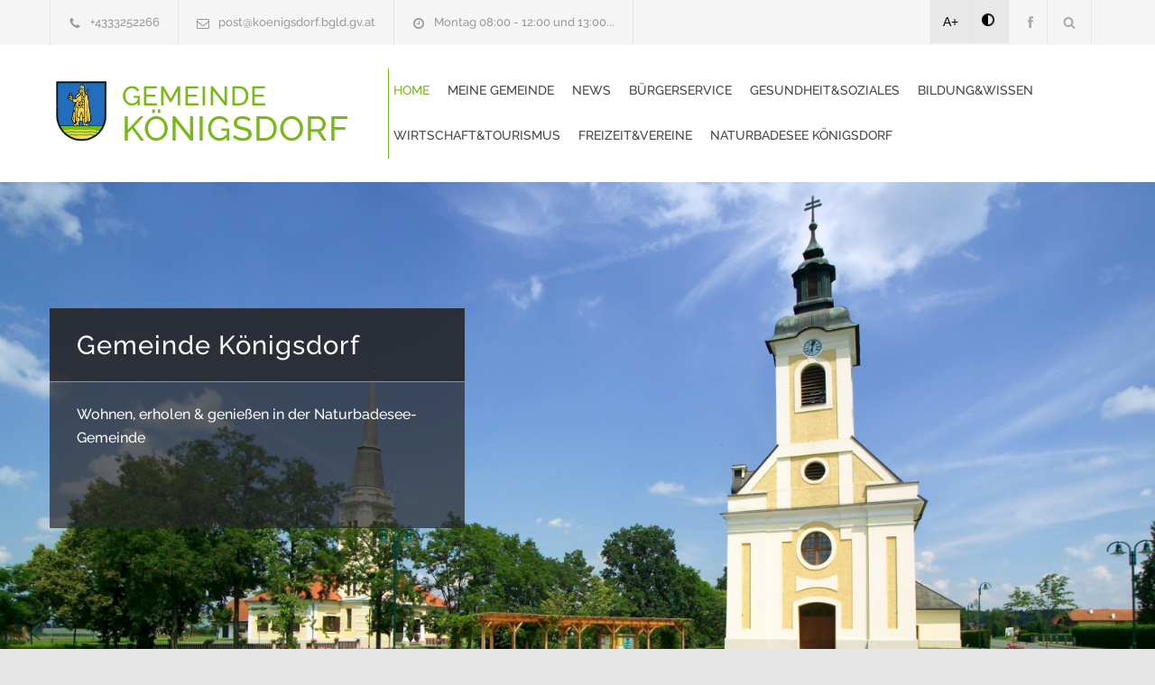

--- FILE ---
content_type: text/html; charset=UTF-8
request_url: https://www.koenigsdorf.at/
body_size: 18105
content:
<!DOCTYPE html>
<html lang="de-DE">
<head>
<!--meta-->
<meta charset="UTF-8" />
<meta name="generator" content="WEBNOLOGIE.AT" />
<meta name="viewport" content="width=device-width, initial-scale=1, maximum-scale=2" />
<!-- <meta name="description" content="Homepage der Gemeinde. Powered by Gemeinde24.at" /> -->
<meta name="googlebot-news" content="nosnippet">
<meta name="format-detection" content="telephone=no" />
<!--style-->
<link rel="shortcut icon" href="https://cockpit.gemeinde24.at/storage/2025/02/04/e7d092b0acf319420d0bebfc30de863498ae9c3c.png" />
<title>Gemeinde Königsdorf</title>

<style id='rs-plugin-settings-inline-css' type='text/css'>
	#rs-demo-id {

	}

    #pdf-viewer{
        text-align: center;
    }

    #pdf-viewer canvas{
        max-width: 200px;
        width: 100%;
        border: 2px solid #f0f0f0;
    }

    #containerZeitung.open{
        z-index: 1001;
        position: fixed;
        left: 0px;
        right: 0;
        top: 0;
        bottom: 0;
        background-color: rgba(255, 255, 255, .8);
        padding-top: 20px;
    }

    #containerZeitung.open canvas{
        height: calc(100vh - 120px);
        width: auto;
        max-width: unset;
    }

</style>
<link rel='stylesheet' id='re-streamline-small-css' href='fonts/streamline-small/styles.css?ver=9.0.1' type='text/css' media='all' />
<link rel='stylesheet' id='re-streamline-large-css' href='fonts/streamline-large/styles.css?ver=9.0.1' type='text/css' media='all' />
<link rel='stylesheet' id='re-social-css' href='fonts/social/styles.css?ver=9.0.1' type='text/css' media='all' />
<link rel='stylesheet' id='re-template-css' href='fonts/template/styles.css?ver=9.0.1' type='text/css' media='all' />

<link rel="stylesheet" id="combined_1-css" href="combined_1__1.3.8.css" type="text/css" media="all" /><link rel='stylesheet' href='color.css.php' type='text/css' media='all' />
<script type="text/javascript" src="combined_1__1.3.8.js"></script>





	<link href="/style/dancing.css?family=Dancing+Script:wght@600;700&display=swap" rel="stylesheet">

	<link rel='stylesheet' id='gfont-raleway-css2' href='/style/gfont.css?ver=4.7.4' type='text/css' media='all' />







<style type="text/css">




</script>


<!--[if lte IE 9]><link rel="stylesheet" type="text/css" href="plugins/js_composer/assets/css/vc_lte_ie9.min.css" media="screen"><![endif]-->
<noscript>
<style type="text/css">

.wpb_animate_when_almost_visible {
	opacity: 1;
}


	.menu-container.vertical-align-cell{
		padding-left:5px;
		border-left: solid 1px #79b816;
	}
	.logo.vertical-align-cell{
		padding-right:5px;
	}

	</style>
</noscript>
<style type="text/css">


	.menu-container.vertical-align-cell{
		padding-left:5px;
		border-left: solid 1px #79b816;
	}
	.logo.vertical-align-cell{
		padding-right:5px;
	}

	
#webndsgText h2{
	margin-top:40px;
}
#webndsgText h3{
	margin-top:32px;
}
#webndsgText h4{
	margin-top:20px;
}
</style>








</head>

<body class=" home page-template page-template-template-default-without-breadcrumbs page-template-template-default-without-breadcrumbs-php page page-id-4 wpb-js-composer js-comp-ver-5.1 vc_responsive">

	<div class="site-container ">
		<header class="headerNew">
		<div class="header-top-bar-container clearfix">
			<div class="header-top-bar">
				<div id='renovate_contact_details_list-2' class='widget re_contact_details_list_widget'>
					<ul class="contact-details clearfix">
						<li class="template-phone"><a href="tel:+4333252266">+4333252266 </a></li>
						<li class="template-mail"><a href="mailto:post@koenigsdorf.bgld.gv.at">post@koenigsdorf.bgld.gv.at </a></li>
						<li class="template-clock"><a id="amtszeitentop">Montag 08:00 - 12:00 und 13:00...</a></li>
					</ul>
				</div>
				<?if($mehrsprachig):?>
				<div id="mehrsprachig">
									</div>
				<?endif;?>
				<div id='search-4' class='widget widget_search'>
					<div class="search-container">
						<a class="template-search" href="#" title="Search"></a>
						<form class="search-form" action="index.php">
						<label for="searchfield" > Suchausdruck eingeben: </label>
							<input id="searchfield" name="s" class="search-input hint" type="text" value="Suche..." placeholder="Suche...">
							<!-- <fieldset class="search-submit-container">
								<span class="template-search"></span> <input type="submit" class="search-submit" value="">
							</fieldset> -->
							<fieldset class="search-submit-container" role="search">
								<span class="template-search" alt="Suchsymbol"></span>
								<input type="submit" class="search-submit" value="" aria-label="Suche absenden">
							</fieldset>

						</form>
					</div>
				</div>

				<div id='renovate_social_icons-2' class='widget re_social_icons_widget'>
					<ul class="social-icons">
					<li style="background:#e8e8e8;color:#000;"><a style="margin-left:-4px;color:#000!important;"  href="javascript:void(0);" class="increasefont">A+</a></li>
					<li style="background:#e8e8e8;color:#000;"><a style="margin-left:-2px;color:#000!important;padding:15px;min-height:18px;" href="javascript:void(0);" class="contrast"><img alt="Kontrastmodus" src="images/contrast.png" /></a></li>

													<li><a target='_blank' href="https://www.facebook.com/GemeindeKoenigsdorf" title="Facebook" class="social-facebook"></a></li>
																							</ul>
				</div>
			</div>
			<a href="#" class="header-toggle template-arrow-up"></a>
		</div>
		<!-- Header -->
		<div class="header-container sticky">
			<div class="vertical-align-table">
				<div class="header clearfix">
					<div class="logo vertical-align-cell">

													<a title="Startseite aufrufen" href="index.php" title=""><img alt="Wappen" src="https://cockpit.gemeinde24.at/storage/2025/02/04/e7d092b0acf319420d0bebfc30de863498ae9c3c.png" style="float:left;height:70px;margin-right:10px;"/></a>
						
																														<h1 style="line-height:36px;">
										<a title="Startseite aufrufen" href="index.php" title=""><span style='font-size:30px;'>GEMEINDE <br/></span><span style='font-size:38px;'>KÖNIGSDORF</span> </a>
									</h1>
															
											</div>
					<a href="#" class="mobile-menu-switch vertical-align-cell"> <span class="line"></span> <span class="line"></span> <span class="line"></span>
					</a>
											<div class="menu-container clearfix vertical-align-cell">
							<nav class="menu-main-menu-container">
								<ul id="menu-main-menu" class="sf-menu">
									<li class='current-menu-item   ' ><a href='https://www.koenigsdorf.at/home.html'>Home<span></span></a></li>
<li class='  ' ><a href='https://www.koenigsdorf.at/meine-gemeinde.html'>Meine Gemeinde<span></span></a><ul class='' style=''><li class='  ' ><a href='https://www.koenigsdorf.at/mein-buergermeister.html'>Mein Bürgermeister<span></span></a></li>
<li class='  ' ><a href='https://www.koenigsdorf.at/gemeindekurzprofil.html'>Gemeindekurzprofil<span></span></a></li>
<li class='  ' ><a href='https://www.koenigsdorf.at/wappen.html'>Wappen<span></span></a></li>
<li class='  ' ><a href='https://www.koenigsdorf.at/geschichte.html'>Geschichte<span></span></a></li>
<li class='  ' ><a href='https://www.koenigsdorf.at/zahlen---daten.html'>Zahlen & Daten<span></span></a></li>
<li class='  ' ><a href='https://www.koenigsdorf.at/kontakte.html'>Kontakte<span></span></a></li>
<li class='  ' ><a href='https://www.koenigsdorf.at/amtssignatur.html'>Amtssignatur<span></span></a></li>
</ul></li>
<li class='  ' ><a href='https://www.koenigsdorf.at/news.html'>News<span></span></a><ul class='' style=''><li class='  ' ><a href='https://www.koenigsdorf.at/aktuelles.html'>Aktuelles<span></span></a></li>
<li class='  ' ><a href='https://www.koenigsdorf.at/amtstafel.html'>Amtstafel<span></span></a><ul class='' style=''><li class='  ' ><a href='https://www.koenigsdorf.at/kundmachungen.html'>Kundmachungen<span></span></a></li>
<li class='  ' ><a href='https://www.koenigsdorf.at/verordnungen.html'>Verordnungen<span></span></a></li>
<li class='  ' ><a href='https://www.koenigsdorf.at/fundamt.html'>Fundamt<span></span></a></li>
<li class='  ' ><a href='https://www.koenigsdorf.at/sonstiges.html'>Sonstiges<span></span></a></li>
</ul></li>
<li class='  ' ><a href='https://www.koenigsdorf.at/veranstaltungen.html'>Veranstaltungen<span></span></a></li>
<li class='  ' ><a href='https://www.koenigsdorf.at/muellplan.html'>Müllplan<span></span></a></li>
<li class='  ' ><a href='https://www.koenigsdorf.at/gemeindezeitung.html'>Gemeindezeitung<span></span></a></li>
<li class='  ' ><a href='https://www.koenigsdorf.at/galerie.html'>Bildergalerie<span></span></a></li>
<li class='  ' ><a href='https://www.koenigsdorf.at/unsere-app.html'>Unsere App<span></span></a></li>
</ul></li>
<li class='  ' ><a href='https://www.koenigsdorf.at/buergerservice.html'>Bürgerservice<span></span></a><ul class='' style=''><li class='  ' ><a href='https://www.koenigsdorf.at/online-antraege.html'>Online Anträge<span></span></a></li>
<li class='  ' ><a href='https://www.koenigsdorf.at/wahlen.html'>Wahlen<span></span></a></li>
<li class='  ' ><a href='https://www.koenigsdorf.at/meldeamt.html'>Meldeamt<span></span></a><ul class='' style=''><li class='  ' ><a href='https://www.koenigsdorf.at/fristen.html'>Fristen<span></span></a></li>
<li class='  ' ><a href='https://www.koenigsdorf.at/zustaendige-stelle.html'>Zuständige Stelle<span></span></a></li>
<li class='  ' ><a href='https://www.koenigsdorf.at/verfahrensablauf.html'>Verfahrensablauf<span></span></a></li>
<li class='  ' ><a href='https://www.koenigsdorf.at/erforderliche-unterlagen.html'>Erforderliche Unterlagen<span></span></a></li>
<li class='  ' ><a href='https://www.koenigsdorf.at/kosten.html'>Kosten<span></span></a></li>
<li class='  ' ><a href='https://www.koenigsdorf.at/zusaetzliche-informationen.html'>Zusätzliche Informationen<span></span></a></li>
<li class='  ' ><a href='https://www.koenigsdorf.at/rechtsgrundlagen.html'>Rechtsgrundlagen<span></span></a></li>
<li class='  ' ><a href='https://www.koenigsdorf.at/zum-formular.html'>Zum Formular<span></span></a></li>
</ul></li>
<li class='  ' ><a href='https://www.koenigsdorf.at/standesamt.html'>Standesamt<span></span></a><ul class='' style=''><li class='  ' ><a href='https://www.koenigsdorf.at/eheschliessung---verpartnerung.html'>Eheschließung & Verpartnerung<span></span></a></li>
<li class='  ' ><a href='https://www.koenigsdorf.at/geburt.html'>Geburt<span></span></a></li>
<li class='  ' ><a href='https://www.koenigsdorf.at/todesfall.html'>Todesfall<span></span></a></li>
</ul></li>
<li class='  ' ><a href='https://www.koenigsdorf.at/bauamt.html'>Bauamt<span></span></a><ul class='' style=''><li class='  ' ><a href='https://www.koenigsdorf.at/download-formulare-bauamt.html'>Download Formulare Bauamt<span></span></a></li>
</ul></li>
<li class='  ' ><a href='https://www.koenigsdorf.at/immobiliensuche.html'>Immobiliensuche<span></span></a></li>
<li class='  ' ><a href='https://www.koenigsdorf.at/hunde.html'>Hunde<span></span></a></li>
<li class='  ' ><a href='https://www.koenigsdorf.at/friedhofsverwaltung.html'>Friedhofsverwaltung<span></span></a></li>
<li class='  ' ><a href='https://www.koenigsdorf.at/veranstaltungsanmeldungen.html'>Veranstaltungsanmeldungen<span></span></a></li>
<li class='  ' ><a href='https://www.koenigsdorf.at/gemeindefoerderungen.html'>Gemeindeförderungen<span></span></a><ul class='' style=''><li class='  ' ><a href='https://www.koenigsdorf.at/babybonus.html'>Babybonus<span></span></a></li>
<li class='  ' ><a href='https://www.koenigsdorf.at/schulstartgeld.html'>Schulstartgeld<span></span></a></li>
<li class='  ' ><a href='https://www.koenigsdorf.at/semestertickets-fuer-student-innen.html'>Semestertickets für Student:innen<span></span></a></li>
<li class='  ' ><a href='https://www.koenigsdorf.at/wohnbaufoerderung.html'>Wohnbauförderung<span></span></a></li>
<li class='  ' ><a href='https://www.koenigsdorf.at/solar--und-photovoltaik-anlagen.html'>Solar- und Photovoltaik-Anlagen<span></span></a></li>
</ul></li>
<li class='  ' ><a href='https://www.koenigsdorf.at/landesfoerderungen.html'>Landesförderungen<span></span></a></li>
<li class='  ' ><a href='https://www.koenigsdorf.at/bundesfoerderungen.html'>Bundesförderungen<span></span></a></li>
</ul></li>
<li class='  ' ><a href='https://www.koenigsdorf.at/gesundheit-soziales.html'>Gesundheit&Soziales<span></span></a><ul class='' style=''><li class='  ' ><a href='https://www.koenigsdorf.at/aerzte.html'>Ärzte<span></span></a></li>
<li class='  ' ><a href='https://www.koenigsdorf.at/community-nursing--gemeindepflege-.html'>Community Nursing "Gemeindepflege"<span></span></a></li>
<li class='  ' ><a href='https://www.koenigsdorf.at/notdienst.html'>Notdienst<span></span></a></li>
<li class='  ' ><a href='https://www.koenigsdorf.at/apotheke.html'>Apotheke<span></span></a></li>
<li class='  ' ><a href='https://www.koenigsdorf.at/tierarzt.html'>Tierarzt<span></span></a></li>
</ul></li>
<li class='  ' ><a href='https://www.koenigsdorf.at/bildung-wissen.html'>Bildung&Wissen<span></span></a><ul class='' style=''><li class='  ' ><a href='https://www.koenigsdorf.at/volksschule.html'>Volksschule<span></span></a></li>
<li class='  ' ><a href='https://www.koenigsdorf.at/kindergarten---kinderkrippe.html'>Kindergarten & Kinderkrippe<span></span></a></li>
<li class='  ' ><a href='https://www.koenigsdorf.at/kinderbetreuung.html'>Kinderbetreuung<span></span></a></li>
<li class='  ' ><a href='https://www.koenigsdorf.at/bibliothek.html'>Bibliothek<span></span></a></li>
</ul></li>
<li class='  ' ><a href='https://www.koenigsdorf.at/wirtschaft-tourismus.html'>Wirtschaft&Tourismus<span></span></a><ul class='' style=''><li class='  ' ><a href='https://www.koenigsdorf.at/wirtschaft.html'>Wirtschaft<span></span></a><ul class='' style=''></ul></li>
<li class='  ' ><a href='https://www.koenigsdorf.at/tourismus.html'>Tourismus<span></span></a></li>
</ul></li>
<li class='  ' ><a href='https://www.koenigsdorf.at/freizeit-vereine.html'>Freizeit&Vereine<span></span></a><ul class='' style=''><li class='  ' ><a href='https://www.koenigsdorf.at/vereine.html'>Vereine<span></span></a></li>
<li class='  ' ><a href='https://www.koenigsdorf.at/feuerwehren.html'>Feuerwehren<span></span></a></li>
<li class='  ' ><a href='https://www.koenigsdorf.at/pfarrgemeinde.html'>Pfarrgemeinde<span></span></a></li>
<li class='  ' ><a href='https://www.koenigsdorf.at/kooperation-thermenresort-loipersdorf.html'>Kooperation Thermenresort Loipersdorf<span></span></a></li>
<li class='  ' ><a href='https://www.koenigsdorf.at/ausflugsziele.html'>Ausflugsziele<span></span></a></li>
</ul></li>
<li class='  ' ><a href='https://www.koenigsdorf.at/naturbadesee-koenigsdorf.html'>Naturbadesee Königsdorf<span></span></a><ul class='' style=''><li class='  ' ><a href='https://www.koenigsdorf.at/seeinformation.html'>Seeinformation<span></span></a><ul class='' style=''><li class='  ' ><a href='https://www.koenigsdorf.at/badeordnung.html'>Badeordnung<span></span></a></li>
<li class='  ' ><a href='https://www.koenigsdorf.at/badegewaesser-kurzprofil.html'>Badegewässer Kurzprofil<span></span></a></li>
</ul></li>
<li class='  ' ><a href='https://www.koenigsdorf.at/3d-rundgang-naturbadesee.html'>3D Rundgang Naturbadesee<span></span></a></li>
<li class='  ' ><a href='https://www.koenigsdorf.at/3d-rundgang-wohnen-am-wasser.html'>3D Rundgang Wohnen am Wasser<span></span></a></li>
<li class='  ' ><a href='https://www.koenigsdorf.at/oeffnungszeiten.html'>Öffnungszeiten<span></span></a></li>
<li class='  ' ><a href='https://www.koenigsdorf.at/eintrittspreise-2024.html'>Eintrittspreise 2026<span></span></a></li>
<li class='  ' ><a href='https://www.koenigsdorf.at/seebuffet.html'>Seerestaurant Königsdorf by Stadler & Thomas<span></span></a></li>
<li class='  ' ><a href='https://www.koenigsdorf.at/reisemobil-stellplatz.html'>Reisemobil-Stellplatz<span></span></a></li>
<li class='  ' ><a href='https://www.koenigsdorf.at/bildergalerie-naturbadesee.html'>Bildergalerie Naturbadesee<span></span></a></li>
</ul></li>

								</ul>
							</nav>
						</div>
										<div class="mobile-menu-container">
						<div class="mobile-menu-divider"></div>
						<nav class="menu-main-menu-container">
							<ul id="menu-main-menu-1" class="mobile-menu collapsible-mobile-submenus">
								<li class='current-menu-item  mobile  menu-item-has-children' ><a href='https://www.koenigsdorf.at/home.html'>Home<span></span></a></li>
<li class=' mobile  menu-item-has-children' ><a href='https://www.koenigsdorf.at/meine-gemeinde.html'>Meine Gemeinde<span></span></a><a href="#" class="template-arrow-menu"></a><ul class='' style=''><li class='  ' ><a href='https://www.koenigsdorf.at/mein-buergermeister.html'>Mein Bürgermeister<span></span></a></li>
<li class='  ' ><a href='https://www.koenigsdorf.at/gemeindekurzprofil.html'>Gemeindekurzprofil<span></span></a></li>
<li class='  ' ><a href='https://www.koenigsdorf.at/wappen.html'>Wappen<span></span></a></li>
<li class='  ' ><a href='https://www.koenigsdorf.at/geschichte.html'>Geschichte<span></span></a></li>
<li class='  ' ><a href='https://www.koenigsdorf.at/zahlen---daten.html'>Zahlen & Daten<span></span></a></li>
<li class='  ' ><a href='https://www.koenigsdorf.at/kontakte.html'>Kontakte<span></span></a></li>
<li class='  ' ><a href='https://www.koenigsdorf.at/amtssignatur.html'>Amtssignatur<span></span></a></li>
</ul></li>
<li class=' mobile  menu-item-has-children' ><a href='https://www.koenigsdorf.at/news.html'>News<span></span></a><a href="#" class="template-arrow-menu"></a><ul class='' style=''><li class='  ' ><a href='https://www.koenigsdorf.at/aktuelles.html'>Aktuelles<span></span></a></li>
<li class='  ' ><a href='https://www.koenigsdorf.at/amtstafel.html'>Amtstafel<span></span></a><ul class='' style=''><li class='  ' ><a href='https://www.koenigsdorf.at/kundmachungen.html'>Kundmachungen<span></span></a></li>
<li class='  ' ><a href='https://www.koenigsdorf.at/verordnungen.html'>Verordnungen<span></span></a></li>
<li class='  ' ><a href='https://www.koenigsdorf.at/fundamt.html'>Fundamt<span></span></a></li>
<li class='  ' ><a href='https://www.koenigsdorf.at/sonstiges.html'>Sonstiges<span></span></a></li>
</ul></li>
<li class='  ' ><a href='https://www.koenigsdorf.at/veranstaltungen.html'>Veranstaltungen<span></span></a></li>
<li class='  ' ><a href='https://www.koenigsdorf.at/muellplan.html'>Müllplan<span></span></a></li>
<li class='  ' ><a href='https://www.koenigsdorf.at/gemeindezeitung.html'>Gemeindezeitung<span></span></a></li>
<li class='  ' ><a href='https://www.koenigsdorf.at/galerie.html'>Bildergalerie<span></span></a></li>
<li class='  ' ><a href='https://www.koenigsdorf.at/unsere-app.html'>Unsere App<span></span></a></li>
</ul></li>
<li class=' mobile  menu-item-has-children' ><a href='https://www.koenigsdorf.at/buergerservice.html'>Bürgerservice<span></span></a><a href="#" class="template-arrow-menu"></a><ul class='' style=''><li class='  ' ><a href='https://www.koenigsdorf.at/online-antraege.html'>Online Anträge<span></span></a></li>
<li class='  ' ><a href='https://www.koenigsdorf.at/wahlen.html'>Wahlen<span></span></a></li>
<li class='  ' ><a href='https://www.koenigsdorf.at/meldeamt.html'>Meldeamt<span></span></a><ul class='' style=''><li class='  ' ><a href='https://www.koenigsdorf.at/fristen.html'>Fristen<span></span></a></li>
<li class='  ' ><a href='https://www.koenigsdorf.at/zustaendige-stelle.html'>Zuständige Stelle<span></span></a></li>
<li class='  ' ><a href='https://www.koenigsdorf.at/verfahrensablauf.html'>Verfahrensablauf<span></span></a></li>
<li class='  ' ><a href='https://www.koenigsdorf.at/erforderliche-unterlagen.html'>Erforderliche Unterlagen<span></span></a></li>
<li class='  ' ><a href='https://www.koenigsdorf.at/kosten.html'>Kosten<span></span></a></li>
<li class='  ' ><a href='https://www.koenigsdorf.at/zusaetzliche-informationen.html'>Zusätzliche Informationen<span></span></a></li>
<li class='  ' ><a href='https://www.koenigsdorf.at/rechtsgrundlagen.html'>Rechtsgrundlagen<span></span></a></li>
<li class='  ' ><a href='https://www.koenigsdorf.at/zum-formular.html'>Zum Formular<span></span></a></li>
</ul></li>
<li class='  ' ><a href='https://www.koenigsdorf.at/standesamt.html'>Standesamt<span></span></a><ul class='' style=''><li class='  ' ><a href='https://www.koenigsdorf.at/eheschliessung---verpartnerung.html'>Eheschließung & Verpartnerung<span></span></a></li>
<li class='  ' ><a href='https://www.koenigsdorf.at/geburt.html'>Geburt<span></span></a></li>
<li class='  ' ><a href='https://www.koenigsdorf.at/todesfall.html'>Todesfall<span></span></a></li>
</ul></li>
<li class='  ' ><a href='https://www.koenigsdorf.at/bauamt.html'>Bauamt<span></span></a><ul class='' style=''><li class='  ' ><a href='https://www.koenigsdorf.at/download-formulare-bauamt.html'>Download Formulare Bauamt<span></span></a></li>
</ul></li>
<li class='  ' ><a href='https://www.koenigsdorf.at/immobiliensuche.html'>Immobiliensuche<span></span></a></li>
<li class='  ' ><a href='https://www.koenigsdorf.at/hunde.html'>Hunde<span></span></a></li>
<li class='  ' ><a href='https://www.koenigsdorf.at/friedhofsverwaltung.html'>Friedhofsverwaltung<span></span></a></li>
<li class='  ' ><a href='https://www.koenigsdorf.at/veranstaltungsanmeldungen.html'>Veranstaltungsanmeldungen<span></span></a></li>
<li class='  ' ><a href='https://www.koenigsdorf.at/gemeindefoerderungen.html'>Gemeindeförderungen<span></span></a><ul class='' style=''><li class='  ' ><a href='https://www.koenigsdorf.at/babybonus.html'>Babybonus<span></span></a></li>
<li class='  ' ><a href='https://www.koenigsdorf.at/schulstartgeld.html'>Schulstartgeld<span></span></a></li>
<li class='  ' ><a href='https://www.koenigsdorf.at/semestertickets-fuer-student-innen.html'>Semestertickets für Student:innen<span></span></a></li>
<li class='  ' ><a href='https://www.koenigsdorf.at/wohnbaufoerderung.html'>Wohnbauförderung<span></span></a></li>
<li class='  ' ><a href='https://www.koenigsdorf.at/solar--und-photovoltaik-anlagen.html'>Solar- und Photovoltaik-Anlagen<span></span></a></li>
</ul></li>
<li class='  ' ><a href='https://www.koenigsdorf.at/landesfoerderungen.html'>Landesförderungen<span></span></a></li>
<li class='  ' ><a href='https://www.koenigsdorf.at/bundesfoerderungen.html'>Bundesförderungen<span></span></a></li>
</ul></li>
<li class=' mobile  menu-item-has-children' ><a href='https://www.koenigsdorf.at/gesundheit-soziales.html'>Gesundheit&Soziales<span></span></a><a href="#" class="template-arrow-menu"></a><ul class='' style=''><li class='  ' ><a href='https://www.koenigsdorf.at/aerzte.html'>Ärzte<span></span></a></li>
<li class='  ' ><a href='https://www.koenigsdorf.at/community-nursing--gemeindepflege-.html'>Community Nursing "Gemeindepflege"<span></span></a></li>
<li class='  ' ><a href='https://www.koenigsdorf.at/notdienst.html'>Notdienst<span></span></a></li>
<li class='  ' ><a href='https://www.koenigsdorf.at/apotheke.html'>Apotheke<span></span></a></li>
<li class='  ' ><a href='https://www.koenigsdorf.at/tierarzt.html'>Tierarzt<span></span></a></li>
</ul></li>
<li class=' mobile  menu-item-has-children' ><a href='https://www.koenigsdorf.at/bildung-wissen.html'>Bildung&Wissen<span></span></a><a href="#" class="template-arrow-menu"></a><ul class='' style=''><li class='  ' ><a href='https://www.koenigsdorf.at/volksschule.html'>Volksschule<span></span></a></li>
<li class='  ' ><a href='https://www.koenigsdorf.at/kindergarten---kinderkrippe.html'>Kindergarten & Kinderkrippe<span></span></a></li>
<li class='  ' ><a href='https://www.koenigsdorf.at/kinderbetreuung.html'>Kinderbetreuung<span></span></a></li>
<li class='  ' ><a href='https://www.koenigsdorf.at/bibliothek.html'>Bibliothek<span></span></a></li>
</ul></li>
<li class=' mobile  menu-item-has-children' ><a href='https://www.koenigsdorf.at/wirtschaft-tourismus.html'>Wirtschaft&Tourismus<span></span></a><a href="#" class="template-arrow-menu"></a><ul class='' style=''><li class='  ' ><a href='https://www.koenigsdorf.at/wirtschaft.html'>Wirtschaft<span></span></a><ul class='' style=''></ul></li>
<li class='  ' ><a href='https://www.koenigsdorf.at/tourismus.html'>Tourismus<span></span></a></li>
</ul></li>
<li class=' mobile  menu-item-has-children' ><a href='https://www.koenigsdorf.at/freizeit-vereine.html'>Freizeit&Vereine<span></span></a><a href="#" class="template-arrow-menu"></a><ul class='' style=''><li class='  ' ><a href='https://www.koenigsdorf.at/vereine.html'>Vereine<span></span></a></li>
<li class='  ' ><a href='https://www.koenigsdorf.at/feuerwehren.html'>Feuerwehren<span></span></a></li>
<li class='  ' ><a href='https://www.koenigsdorf.at/pfarrgemeinde.html'>Pfarrgemeinde<span></span></a></li>
<li class='  ' ><a href='https://www.koenigsdorf.at/kooperation-thermenresort-loipersdorf.html'>Kooperation Thermenresort Loipersdorf<span></span></a></li>
<li class='  ' ><a href='https://www.koenigsdorf.at/ausflugsziele.html'>Ausflugsziele<span></span></a></li>
</ul></li>
<li class=' mobile  menu-item-has-children' ><a href='https://www.koenigsdorf.at/naturbadesee-koenigsdorf.html'>Naturbadesee Königsdorf<span></span></a><a href="#" class="template-arrow-menu"></a><ul class='' style=''><li class='  ' ><a href='https://www.koenigsdorf.at/seeinformation.html'>Seeinformation<span></span></a><ul class='' style=''><li class='  ' ><a href='https://www.koenigsdorf.at/badeordnung.html'>Badeordnung<span></span></a></li>
<li class='  ' ><a href='https://www.koenigsdorf.at/badegewaesser-kurzprofil.html'>Badegewässer Kurzprofil<span></span></a></li>
</ul></li>
<li class='  ' ><a href='https://www.koenigsdorf.at/3d-rundgang-naturbadesee.html'>3D Rundgang Naturbadesee<span></span></a></li>
<li class='  ' ><a href='https://www.koenigsdorf.at/3d-rundgang-wohnen-am-wasser.html'>3D Rundgang Wohnen am Wasser<span></span></a></li>
<li class='  ' ><a href='https://www.koenigsdorf.at/oeffnungszeiten.html'>Öffnungszeiten<span></span></a></li>
<li class='  ' ><a href='https://www.koenigsdorf.at/eintrittspreise-2024.html'>Eintrittspreise 2026<span></span></a></li>
<li class='  ' ><a href='https://www.koenigsdorf.at/seebuffet.html'>Seerestaurant Königsdorf by Stadler & Thomas<span></span></a></li>
<li class='  ' ><a href='https://www.koenigsdorf.at/reisemobil-stellplatz.html'>Reisemobil-Stellplatz<span></span></a></li>
<li class='  ' ><a href='https://www.koenigsdorf.at/bildergalerie-naturbadesee.html'>Bildergalerie Naturbadesee<span></span></a></li>
</ul></li>
							</ul>
						</nav>
					</div>
				</div>
			</div>
















		</div>
		<!-- /Header -->
		</header>
		<noscript style=" color: red;
    text-transform: uppercase;
    text-align: center;
    display: block;
    font-size: 21px;
    line-height: 30px;">
			Javascript ist auf ihrem Gerät deaktiviert. Um die Seite bestmöglich darzustellen, bitte aktivieren sie Javascript in ihren Einstellungen.

		</noscript>

		<main>

							<div class="#homemarkerbot#"></div>
<div class="theme-page">
    <div class="clearfix">

        

            <div class="vc_row wpb_row vc_row-fluid full-width">
                <div class="wpb_column vc_column_container vc_col-sm-12">
                    <div class="wpb_wrapper">
                        <div class="wpb_revslider_element wpb_content_element">
                            <div id="rev_slider_2_1_wrapper" class="rev_slider_wrapper fullwidthbanner-container" data-source="gallery" style="margin: 0px auto; background-color: #F5F5F5; padding: 0px; margin-top: 0px; margin-bottom: 0px;">
                                <!-- START REVOLUTION SLIDER xxx5.3.1.5 auto mode -->
                                <div id="rev_slider_2_1" class="rev_slider fullwidthabanner" style="display: none;" data-version="5.3.1.5">
                                    <ul>
                                        

                                                                                
                                                                                        <!-- SLIDE  -->
                                            <li data-index="rs-1" data-transition="fade" data-slotamount="1" data-hideafterloop="0" data-hideslideonmobile="off" data-easein="default" data-easeout="default" data-masterspeed="500" data-delay="6000" data-rotate="0" data-saveperformance="off" data-title="Slide_1" data-param1="" data-param2="" data-param3="" data-param4="" data-param5="" data-param6="" data-param7="" data-param8="" data-param9="" data-param10="" data-description="">
                                                <!-- MAIN IMAGE --> <img src="https://cockpit.gemeinde24.at/storage/2025/02/04/7960d24981b0d85d449ba994292ad3b89662107d.jpg" alt="Wohnen, erholen & genießen in der Naturbadesee-Gemeinde" title="" width="1920" height="600" data-bgposition="center center" data-bgfit="cover" data-bgrepeat="no-repeat" class="rev-slidebg" data-no-retina> <!-- LAYERS --> <!-- LAYER NR. 1 -->
                                                <div class="tp-caption black  " id="slide-1-layer-1" data-x="" data-y="140" data-width="['auto']" data-height="['auto']" data-type="text" data-responsive_offset="on" data-frames='[{"delay":500,"speed":1200,"frame":"0","from":"x:40;y:0;z:0;rX:0;rY:0;rZ:0;sX:1;sY:1;skX:0;skY:0;opacity:0;","to":"o:1;","ease":"easeInOutExpo"},{"delay":"wait","speed":500,"frame":"999","to":"opacity:0;","ease":"easeInOutExpo"}]' data-textAlign="['left','left','left','left']" data-paddingtop="[0,0,0,0]"
                                                    data-paddingright="[0,0,0,0]" data-paddingbottom="[0,0,0,0]" data-paddingleft="[0,0,0,0]" style="z-index: 5; white-space: normal; font-size: px; line-height: px; font-weight: 100; font-family: Arial;">
                                                                                                            <div class="slider-content-box">
                                                            <h2>
                                                                <a title="Gemeinde Königsdorf" href="">Gemeinde Königsdorf</a>
                                                            </h2>
                                                            <p>Wohnen, erholen & genießen in der Naturbadesee-Gemeinde</p>
                                                                                                                    </div>
                                                                                                    </div>
                                                                                            </li>

                                        
                                                                                        <!-- SLIDE  -->
                                            <li data-index="rs-2" data-transition="fade" data-slotamount="1" data-hideafterloop="0" data-hideslideonmobile="off" data-easein="default" data-easeout="default" data-masterspeed="500" data-delay="6000" data-rotate="0" data-saveperformance="off" data-title="Slide_2" data-param1="" data-param2="" data-param3="" data-param4="" data-param5="" data-param6="" data-param7="" data-param8="" data-param9="" data-param10="" data-description="">
                                                <!-- MAIN IMAGE --> <img src="https://cockpit.gemeinde24.at/storage/2025/02/04/2548b13ef0ccd3a3787c3a14691b914040885faf.jpg" alt="Freizeit- und Badespass am Naturbadesee Königsdorf" title="" width="1920" height="600" data-bgposition="center center" data-bgfit="cover" data-bgrepeat="no-repeat" class="rev-slidebg" data-no-retina> <!-- LAYERS --> <!-- LAYER NR. 2 -->
                                                <div class="tp-caption black  " id="slide-2-layer-1" data-x="" data-y="140" data-width="['auto']" data-height="['auto']" data-type="text" data-responsive_offset="on" data-frames='[{"delay":500,"speed":1200,"frame":"0","from":"x:40;y:0;z:0;rX:0;rY:0;rZ:0;sX:1;sY:1;skX:0;skY:0;opacity:0;","to":"o:1;","ease":"easeInOutExpo"},{"delay":"wait","speed":500,"frame":"999","to":"opacity:0;","ease":"easeInOutExpo"}]' data-textAlign="['left','left','left','left']" data-paddingtop="[0,0,0,0]"
                                                    data-paddingright="[0,0,0,0]" data-paddingbottom="[0,0,0,0]" data-paddingleft="[0,0,0,0]" style="z-index: 5; white-space: normal; font-size: px; line-height: px; font-weight: 100; font-family: Arial;">
                                                                                                            <div class="slider-content-box">
                                                            <h2>
                                                                <a title="Naturbadesee Königsdorf" href="">Naturbadesee Königsdorf</a>
                                                            </h2>
                                                            <p>Freizeit- und Badespass am Naturbadesee Königsdorf</p>
                                                                                                                    </div>
                                                                                                    </div>
                                                                                            </li>

                                        
                                                                                        <!-- SLIDE  -->
                                            <li data-index="rs-3" data-transition="fade" data-slotamount="1" data-hideafterloop="0" data-hideslideonmobile="off" data-easein="default" data-easeout="default" data-masterspeed="500" data-delay="6000" data-rotate="0" data-saveperformance="off" data-title="Slide_3" data-param1="" data-param2="" data-param3="" data-param4="" data-param5="" data-param6="" data-param7="" data-param8="" data-param9="" data-param10="" data-description="">
                                                <!-- MAIN IMAGE --> <img src="https://cockpit.gemeinde24.at/storage/2025/02/04/cc13659ff5f8363f314366ec7c2e4c5638516b2c.jpg" alt="in einer abwechslungsreichen Landschaft mit Wiesen, Feldern und bewaldeten Hügeln" title="" width="1920" height="600" data-bgposition="center center" data-bgfit="cover" data-bgrepeat="no-repeat" class="rev-slidebg" data-no-retina> <!-- LAYERS --> <!-- LAYER NR. 3 -->
                                                <div class="tp-caption black  " id="slide-3-layer-1" data-x="" data-y="140" data-width="['auto']" data-height="['auto']" data-type="text" data-responsive_offset="on" data-frames='[{"delay":500,"speed":1200,"frame":"0","from":"x:40;y:0;z:0;rX:0;rY:0;rZ:0;sX:1;sY:1;skX:0;skY:0;opacity:0;","to":"o:1;","ease":"easeInOutExpo"},{"delay":"wait","speed":500,"frame":"999","to":"opacity:0;","ease":"easeInOutExpo"}]' data-textAlign="['left','left','left','left']" data-paddingtop="[0,0,0,0]"
                                                    data-paddingright="[0,0,0,0]" data-paddingbottom="[0,0,0,0]" data-paddingleft="[0,0,0,0]" style="z-index: 5; white-space: normal; font-size: px; line-height: px; font-weight: 100; font-family: Arial;">
                                                                                                            <div class="slider-content-box">
                                                            <h2>
                                                                <a title="Erholungs- und Freizeitmöglichkeiten" href="">Erholungs- und Freizeitmöglichkeiten</a>
                                                            </h2>
                                                            <p>in einer abwechslungsreichen Landschaft mit Wiesen, Feldern und bewaldeten Hügeln</p>
                                                                                                                    </div>
                                                                                                    </div>
                                                                                            </li>

                                        
                                            
                                            
                                                                                </ul>
                                    <script>
                                        var htmlDiv = document.getElementById("rs-plugin-settings-inline-css");
                                        var htmlDivCss = "";
                                        if (htmlDiv) {
                                            htmlDiv.innerHTML = htmlDiv.innerHTML + htmlDivCss;
                                        } else {
                                            var htmlDiv = document.createElement("div");
                                            htmlDiv.innerHTML = "<style>" + htmlDivCss + "</style>";
                                            document.getElementsByTagName("head")[0].appendChild(htmlDiv.childNodes[0]);
                                        }
                                    </script>
                                    <div class="tp-bannertimer tp-bottom" style="visibility: hidden !important;"></div>
                                </div>
                                <script>
                                    var htmlDiv = document.getElementById("rs-plugin-settings-inline-css");
                                    var htmlDivCss = ".tp-caption.black,.black{color:#000000;background-color:transparent;text-decoration:none;border-width:0px;border-color:rgb(0,0,0);border-style:none;text-shadow:none}";
                                    if (htmlDiv) {
                                        htmlDiv.innerHTML = htmlDiv.innerHTML + htmlDivCss;
                                    } else {
                                        var htmlDiv = document.createElement("div");
                                        htmlDiv.innerHTML = "<style>" + htmlDivCss + "</style>";
                                        document.getElementsByTagName("head")[0].appendChild(htmlDiv.childNodes[0]);
                                    }
                                </script>
                                <script type="text/javascript">
                                    //wenn geladen u. .changeVideoTag vorhanden ist tausche bei diesem element (p) durch video tag
                                    document.addEventListener("DOMContentLoaded", function() {
                                        var elements = document.getElementsByClassName("changeVideoTag");
                                        for (var i = 0; i < elements.length; i++) {
                                            var newVideo = document.createElement("video");
                                            newVideo.setAttribute("width", "100%");
                                            newVideo.setAttribute("height", "auto");
                                            newVideo.setAttribute("muted", "");
                                            newVideo.muted = true;
                                            newVideo.setAttribute("autoplay", "");
                                            newVideo.setAttribute("loop", "");
                                            newVideo.setAttribute("playsinline", "");
                                            newVideo.innerHTML = elements[i].innerHTML;
                                            elements[i].parentNode.replaceChild(newVideo, elements[i]);
                                            // play() nur versuchen, wenn muted gesetzt ist
                                            newVideo.play().catch(function(e){ /* ignore */ });
                                        }
                                    });
                                    var setREVStartSize = function() {
                                        try {
                                            var e = new Object,
                                                i = jQuery(window).width(),
                                                t = 9999,
                                                r = 0,
                                                n = 0,
                                                l = 0,
                                                f = 0,
                                                s = 0,
                                                h = 0;
                                            e.c = jQuery('#rev_slider_2_1');
                                            e.gridwidth = [1170];
                                            e.gridheight = [600];

                                            e.sliderLayout = "auto";
                                            if (e.responsiveLevels && (jQuery.each(e.responsiveLevels, function(e, f) {
                                                    f > i && (t = r = f, l = e), i > f && f > r && (r = f, n = e)
                                                }), t > r && (l = n)), f = e.gridheight[l] || e.gridheight[0] || e.gridheight, s = e.gridwidth[l] || e.gridwidth[0] || e.gridwidth, h = i / s, h = h > 1 ? 1 : h, f = Math.round(h * f), "fullscreen" == e.sliderLayout) {
                                                var u = (e.c.width(), jQuery(window).height());
                                                if (void 0 != e.fullScreenOffsetContainer) {
                                                    var c = e.fullScreenOffsetContainer.split(",");
                                                    if (c) jQuery.each(c, function(e, i) {
                                                        u = jQuery(i).length > 0 ? u - jQuery(i).outerHeight(!0) : u
                                                    }), e.fullScreenOffset.split("%").length > 1 && void 0 != e.fullScreenOffset && e.fullScreenOffset.length > 0 ? u -= jQuery(window).height() * parseInt(e.fullScreenOffset, 0) / 100 : void 0 != e.fullScreenOffset && e.fullScreenOffset.length > 0 && (u -= parseInt(e.fullScreenOffset, 0))
                                                }
                                                f = u
                                            } else void 0 != e.minHeight && f < e.minHeight && (f = e.minHeight);
                                            e.c.closest(".rev_slider_wrapper").css({
                                                height: f
                                            })

                                        } catch (d) {
                                            console.log("Failure at Presize of Slider:" + d)
                                        }
                                    };

                                    setREVStartSize();

                                    var tpj = jQuery;
                                    tpj.noConflict();
                                    var revapi2;

                                    var delay = 10000;
                                    
                                    tpj(document).ready(function() {
                                        if (tpj("#rev_slider_2_1").revolution == undefined) {
                                            revslider_showDoubleJqueryError("#rev_slider_2_1");
                                        } else {
                                            revapi2 = tpj("#rev_slider_2_1").show().revolution({
                                                sliderType: "standard",
                                                jsFileLocation: "plugins/revslider/public/assets/js/",
                                                sliderLayout: "auto",
                                                dottedOverlay: "none",
                                                delay: delay,
                                                navigation: {
                                                    keyboardNavigation: "on",
                                                    keyboard_direction: "horizontal",
                                                    mouseScrollNavigation: "off",
                                                    mouseScrollReverse: "default",
                                                    onHoverStop: "on",
                                                    touch: {
                                                        touchenabled: "on",
                                                        swipe_threshold: 75,
                                                        swipe_min_touches: 1,
                                                        swipe_direction: "horizontal",
                                                        drag_block_vertical: false
                                                    },
                                                    arrows: {
                                                        style: "hephaistos",
                                                        enable: true,
                                                        hide_onmobile: true,
                                                        hide_under: 479,
                                                        hide_onleave: true,
                                                        hide_delay: 200,
                                                        hide_delay_mobile: 1200,
                                                        tmp: '',
                                                        left: {
                                                            h_align: "left",
                                                            v_align: "center",
                                                            h_offset: 0,
                                                            v_offset: 0
                                                        },
                                                        right: {
                                                            h_align: "right",
                                                            v_align: "center",
                                                            h_offset: 0,
                                                            v_offset: 0
                                                        }
                                                    },
                                                    bullets: {
                                                        enable: true,
                                                        hide_onmobile: true,
                                                        hide_under: 479,
                                                        style: "persephone",
                                                        hide_onleave: true,
                                                        hide_delay: 200,
                                                        hide_delay_mobile: 1200,
                                                        direction: "horizontal",
                                                        h_align: "center",
                                                        v_align: "bottom",
                                                        h_offset: 0,
                                                        v_offset: 20,
                                                        space: 10,
                                                        tmp: ''
                                                    }
                                                },
                                                visibilityLevels: [1240, 1024, 778, 480],
                                                gridwidth: 1170,
                                                gridheight: 600,
                                                lazyType: "none",
                                                shadow: 0,
                                                spinner: "spinner0",
                                                stopLoop: "off",
                                                stopAfterLoops: -1,
                                                stopAtSlide: -1,
                                                shuffle: "off",
                                                autoHeight: "off",
                                                disableProgressBar: "on",
                                                hideThumbsOnMobile: "on",
                                                hideSliderAtLimit: 0,
                                                hideCaptionAtLimit: 0,
                                                hideAllCaptionAtLilmit: 0,
                                                debugMode: false,
                                                fallbacks: {
                                                    simplifyAll: "off",
                                                    nextSlideOnWindowFocus: "off",
                                                    disableFocusListener: false,
                                                }
                                            });
                                        }
                                    }); /*ready*/
                                </script>





                                <script>
                                    var htmlDivCss = unescape(".hephaistos.tparrows%20%7B%0A%09cursor%3Apointer%3B%0A%09background%3Argba%280%2C0%2C0%2C0.5%29%3B%0A%09width%3A40px%3B%0A%09height%3A40px%3B%0A%09position%3Aabsolute%3B%0A%09display%3Ablock%3B%0A%09z-index%3A100%3B%0A%20%20%20%20border-radius%3A50%25%3B%0A%7D%0A.hephaistos.tparrows%3Ahover%20%7B%0A%09background%3Argba%280%2C%200%2C%200%2C%201%29%3B%0A%7D%0A.hephaistos.tparrows%3Abefore%20%7B%0A%09font-family%3A%20%22revicons%22%3B%0A%09font-size%3A18px%3B%0A%09color%3Argb%28255%2C%20255%2C%20255%29%3B%0A%09display%3Ablock%3B%0A%09line-height%3A%2040px%3B%0A%09text-align%3A%20center%3B%0A%7D%0A.hephaistos.tparrows.tp-leftarrow%3Abefore%20%7B%0A%09content%3A%20%22%5Ce82c%22%3B%0A%20%20%20%20margin-left%3A-2px%3B%0A%20%20%0A%7D%0A.hephaistos.tparrows.tp-rightarrow%3Abefore%20%7B%0A%09content%3A%20%22%5Ce82d%22%3B%0A%20%20%20%20margin-right%3A-2px%3B%0A%7D%0A%0A%0A.persephone%20.tp-bullet%20%7B%0A%09width%3A12px%3B%0A%09height%3A12px%3B%0A%09position%3Aabsolute%3B%0A%09background%3Argba%28170%2C%20170%2C%20170%2C%201%29%3B%0A%09border%3A1px%20solid%20rgba%28229%2C%20229%2C%20229%2C%201%29%3B%09%0A%09cursor%3A%20pointer%3B%0A%09box-sizing%3Acontent-box%3B%0A%7D%0A.persephone%20.tp-bullet%3Ahover%2C%0A.persephone%20.tp-bullet.selected%20%7B%0A%09background%3Argba%280%2C%200%2C%200%2C%201%29%3B%0A%7D%0A%0A%0A");
                                    var htmlDiv = document.getElementById('rs-plugin-settings-inline-css');
                                    if (htmlDiv) {
                                        htmlDiv.innerHTML = htmlDiv.innerHTML + htmlDivCss;
                                    } else {
                                        var htmlDiv = document.createElement('div');
                                        htmlDiv.innerHTML = '<style>' + htmlDivCss + '</style>';
                                        document.getElementsByTagName('head')[0].appendChild(htmlDiv.childNodes[0]);
                                    }
                                </script>
                            </div>
                            <!-- END REVOLUTION SLIDER -->
                        </div>
                    </div>
                </div>
            </div>

        


                    <!-- WILLKOMMEN -->
            <div class="vc_row wpb_row vc_row-fluid page-margin-top-section">
                <div class="wpb_column vc_column_container vc_col-sm-12">
                    <div class="wpb_wrapper">
                        <h2 class="box-header">Willkommen in der Gemeinde Königsdorf</h2>
                        <div class="wpb_text_column wpb_content_element  description align-center">
                            <div class="wpb_wrapper"></div>
                        </div>
                    </div>
                </div>
            </div>
                
            <div class="vc_row wpb_row vc_row-fluid page-margin-top">

                <div class="wpb_column vc_column_container vc_col-sm-6">
                    <div class="wpb_wrapper">
                        <div class="wpb_single_image wpb_content_element vc_align_center">

                            <figure class="wpb_wrapper vc_figure">
                                <div class="vc_single_image-wrapper vc_box_circle  vc_box_border_grey imgBildHomeNews">
                                    <img width="370" height="370" src="https://cockpit.gemeinde24.at/storage/2025/02/04/70d1d76eac46893d20e0456a9b14f80931584054.jpg" class="vc_single_image-img attachment-large-thumb imgBildHomeNews" alt="" />
                                </div>
                            </figure>
                        </div>
                    </div>
                </div>
                <div class="wpb_column vc_column_container vc_col-sm-6 vc_custom_1431078135839">
                    <div class="wpb_wrapper">
                        <p style="text-align: center;">Das typisch burgenl&auml;ndische Angerdorf liegt 10 km s&uuml;d&ouml;stlich von F&uuml;rstenfeld und 5 km von der Therme Loipersdorf, in der weiten Ebene des unteren Lafnitztales, im s&uuml;dlichen Teil des s&uuml;dburgenl&auml;ndischen H&uuml;gel- und Plattenlandes, wo die Ausl&auml;ufer der Alpen in die Ungarische Tiefebene &uuml;bergehen. K&ouml;nigsdorf liegt auf 239 m Seeh&ouml;he und der h&ouml;chste Punkt ist der Gitterberg mit 350 m. <br />Das Klima ist sommerwarm und trocken. Der Ort breitet sich in einer abwechslungsreichen Landschaft mit Wiesen, Feldern, bewaldeten H&uuml;geln aus und bietet Erholungs- und Freizeitm&ouml;glichkeiten f&uuml;r alle Altersgruppen. Wanderer, Radfahrer, Reiter, Fischer und Tennisspieler kommen hier auf ihre Kosten. Badefreuden genie&szlig;en Sie im wundersch&ouml;nen Naturbadesee K&ouml;nigsdorf mit einer Wasserfl&auml;che von 21 ha und einer Badezone von 5 ha. F&uuml;r Golffreunde gibt es einen 27-Loch-Golfplatz, der direkt an die Gemeinde grenzt. <br /><br />Charakteristisch f&uuml;r das Ortsbild ist der Limbach, der den Ort durchflie&szlig;t und die zahlreichen Drei- und Vierseith&ouml;fe auf beiden Seiten des Angers, die fast vollst&auml;ndig erhalten sind. <br />Gutb&uuml;rgerliche Gastronomiebetriebe laden zum Verweilen ein. Zahlreiche Direktvermarkter bieten ihre Spezialit&auml;ten an. Der Weinliebhaber finden in zahlreichen Betrieben "Uhudler" zum Verkosten. <br />Sehenswert ist die Pfarrkirche zum heiligen Stephan, dessen Bild sich auch im Gemeindesiegel befindet. In den Lafnitzauen kann man die zahlreiche Tier- und Pflanzenwelt beobachten. <br /><br />Ich lade Sie ein, K&ouml;nigsdorf pers&ouml;nlich zu erfahren und freue mich, wenn Sie Gefallen an unserem sch&ouml;nen Dorf und &nbsp;seinen Menschen finden. <br />Sehr gerne sind wir pers&ouml;nlich f&uuml;r Sie da! <br /><br />Ihr B&uuml;rgermeister <br /><em>Mario Trinkl</em></p>
<p style="text-align: center;">&nbsp;</p>
<p style="text-align: center;"><iframe src="//www.youtube.com/embed/AarUjiIUHUs" width="560" height="314" allowfullscreen="allowfullscreen"></iframe></p>
<p style="text-align: center;">&nbsp;</p>
<p style="text-align: center;"><img src="https://cockpit.gemeinde24.at/storage/2025/08/26/e15392e21bd505ee5ed6a939415e16684a2e6c92.png" alt="" width="230" height="231" /></p>
<p style="text-align: center;">Zum aktuellen --&gt; <a href="https://klimadashboard.at/regions/4d741a17-a2b6-4ebd-9bf4-e88456c81e3b" target="_blank" rel="noopener">Klimadashboard K&ouml;nigsdorf</a></p>                    </div>
                </div>
            </div>
        
        
        <div class="vc_row wpb_row vc_row-fluid page-padding-top-section vc_custom_1432038815881 vc_row-has-fill full-width">
            <div class="wpb_column vc_column_container vc_col-sm-12">
                <div class="wpb_wrapper">
                    <div class="vc_row wpb_row vc_inner vc_row-fluid">
                        <div class="wpb_column vc_column_container vc_col-sm-12">
                            <div class="vc_column-inner ">
                                <div class="wpb_wrapper">
                                    <h2 class="box-header">AKTUELLES</h2>
                                    <div class="wpb_text_column wpb_content_element  description align-center">
                                        <div class="wpb_wrapper">
                                            <p>Wir halten Sie stets am Laufenden. Hier finden Sie aktuelle Neuigkeiten rund um unsere Gemeinde.</p>

                                        </div>
                                    </div>
                                    <ul class="services-list clearfix page-margin-top">

                                        
                                            <li><a href="selbstverteidungskurs-fur-alle.html" title="Selbstverteidungskurs für Alle" alt="Selbstverteidungskurs für Alle"><img width="390" height="260" src="https://cockpit.gemeinde24.at/storage/2026/01/21/10445a60bbf7120ded32bf5d7cc09670a6f636b4.jpg" class="attachment-medium-thumb size-medium-thumb wp-post-image" alt="Selbstverteidungskurs für Alle" title="Selbstverteidungskurs für Alle" /></a>
                                                <h4 class="box-header">
                                                    <a href="selbstverteidungskurs-fur-alle.html" title="">Selbstverteidungskurs für Alle</a>
                                                </h4>
                                                <p>
                                                    Geschätzte Königsdorferinnen und Königsdorfer!Liebe Jugend!&nbsp;Die Gemeinde Königsdorf veranstaltet zusammen mit der Fa. TPS Security (Thomas Prasch) einen Selbstverteidigungskurs.&nbsp;Ausbildungsgegenstände:RechtskundeWaffenlose SelbstverteidigungSchlagabwehrNotwehr&nbsp;Kursdauer:		2x Halb...</p>
                                            </li>
                                        
                                            <li><a href="statistik-austria-silc-erhebung-einkommen-und-lebensbedingungen.html" title="Statistik Austria - SILC-Erhebung - Einkommen und Lebensbedingungen" alt="Statistik Austria - SILC-Erhebung - Einkommen und Lebensbedingungen"><img width="390" height="260" src="https://cockpit.gemeinde24.at/storage/2026/01/21/dee2943000aa393f23cbe7fb976b16157ac8ba7b.jpg" class="attachment-medium-thumb size-medium-thumb wp-post-image" alt="Statistik Austria - SILC-Erhebung - Einkommen und Lebensbedingungen" title="Statistik Austria - SILC-Erhebung - Einkommen und Lebensbedingungen" /></a>
                                                <h4 class="box-header">
                                                    <a href="statistik-austria-silc-erhebung-einkommen-und-lebensbedingungen.html" title="">Statistik Austria - SILC-Erhebung - Einkommen und Lebensbedingungen</a>
                                                </h4>
                                                <p>
                                                    SILC - Einkommen und Lebensbedingungen&nbsp;Was ist SILC?Es ist soweit: Schon im Februar beginnt die jährliche SILC-Studie, und Österreich ist, wie viele andere europäische Länder auch, heuer wieder mit dabei. SILC steht für „Community Statistics on Income and Living Conditions“ (Gemeinscha...</p>
                                            </li>
                                        
                                            <li><a href="forderung-wichtige-info-zur-sanierungsoffensive.html" title="Förderung: Wichtige Info zur Sanierungsoffensive" alt="Förderung: Wichtige Info zur Sanierungsoffensive"><img width="390" height="260" src="https://cockpit.gemeinde24.at/storage/2025/09/25/0418c6ea84cce54b483cdd2d83cebc562010b5e9.png" class="attachment-medium-thumb size-medium-thumb wp-post-image" alt="Förderung: Wichtige Info zur Sanierungsoffensive" title="Förderung: Wichtige Info zur Sanierungsoffensive" /></a>
                                                <h4 class="box-header">
                                                    <a href="forderung-wichtige-info-zur-sanierungsoffensive.html" title="">Förderung: Wichtige Info zur Sanierungsoffensive</a>
                                                </h4>
                                                <p>
                                                    Sehr geehrte Damen und Herren!&nbsp;Wir möchten Sie darüber informieren, dass das Budget im Topf der Sanierungsoffensive (https://www.sanierungsoffensive.gv.at/) seit Anfang Dezember um rund 100 Mio. € geschrumpft ist.Aktuell stehen noch 165 Mio. € zur Verfügung.&nbsp;Für 2 Bereiche der Sani...</p>
                                            </li>
                                        

                                    </ul>
                                </div>
                            </div>
                        </div>
                    </div>
                </div>
            </div>
        </div>
        <div class="vc_row wpb_row vc_row-fluid align-center padding-top-10 padding-bottom-87 vc_custom_1432038583705 vc_row-has-fill full-width">
            <div class="wpb_column vc_column_container vc_col-sm-12">
                <div class="wpb_wrapper">
                    <a class="more" href="aktuelles.html" title="">ALLE BEITRÄGE</a>
                </div>
            </div>
        </div>


                                    <div class="vc_row wpb_row vc_row-fluid page-padding-top-section vc_custom_1438815881 vc_row-has-fill full-width">
                    <div class="wpb_column vc_column_container vc_col-sm-12">
                        <div class="wpb_wrapper">
                            <div class="vc_row wpb_row vc_inner vc_row-fluid">
                                <div class="wpb_column vc_column_container vc_col-sm-12">
                                    <div class="vc_column-inner ">
                                        <div class="wpb_wrapper">
                                            <h2 class="box-header">AKTUELLE AMTSTAFEL-BEITRÄGE</h2>
                                            <div class="wpb_text_column wpb_content_element  description align-center">
                                                <!-- <div class="wpb_wrapper">
                                                <p>Wir halten Sie stets am Laufenden. Hier finden Sie aktuelle Neuigkeiten rund um unsere Gemeinde.</p>

                                            </div> -->
                                            </div>
                                            <ul class="services-list clearfix page-margin-top">

                                                
                                                    <li><a href="gebuhr-fur-die-benutzung-der-abfallsammelstelle-2026.html" title="Gebühr für die Benützung der Abfallsammelstelle 2026" alt="Gebühr für die Benützung der Abfallsammelstelle 2026"><img width="390" height="260" src="https://cockpit.gemeinde24.at/storage/2025/12/12/48f288f8bcb7b19ada7288f234395e949f1c6047.png" class="attachment-medium-thumb size-medium-thumb wp-post-image" alt="Gebühr für die Benützung der Abfallsammelstelle 2026" title="Gebühr für die Benützung der Abfallsammelstelle 2026" /></a>
                                                        <h4 class="box-header">
                                                            <a href="gebuhr-fur-die-benutzung-der-abfallsammelstelle-2026.html" title="">Gebühr für die Benützung der Abfallsammelstelle 2026</a>
                                                        </h4>
                                                        <p>
                                                            Die Gebührenverordnung zur Benützung der Abfallsammelstelle ist dem Anhang zu entnehmen.</p>
                                                    </li>
                                                
                                                    <li><a href="kanalbenutzungsgebuhren-2026.html" title="Kanalbenützungsgebühren 2026" alt="Kanalbenützungsgebühren 2026"><img width="390" height="260" src="https://cockpit.gemeinde24.at/storage/2025/12/12/feffa929a29f32cbaf749414a754e1e83729a89c.png" class="attachment-medium-thumb size-medium-thumb wp-post-image" alt="Kanalbenützungsgebühren 2026" title="Kanalbenützungsgebühren 2026" /></a>
                                                        <h4 class="box-header">
                                                            <a href="kanalbenutzungsgebuhren-2026.html" title="">Kanalbenützungsgebühren 2026</a>
                                                        </h4>
                                                        <p>
                                                            Die Verordnung über die Einhebung von Kanalbenützungsgebühren im Jahr 2025 finden Sie anbei.</p>
                                                    </li>
                                                
                                                    <li><a href="wasserbezugsgebuhren-2026.html" title="Wasserbezugsgebühren 2026" alt="Wasserbezugsgebühren 2026"><img width="390" height="260" src="https://cockpit.gemeinde24.at/storage/2025/05/13/1c9a6385bbfccdfd43b3c518ac3bf52264bef44d.jpg" class="attachment-medium-thumb size-medium-thumb wp-post-image" alt="Wasserbezugsgebühren 2026" title="Wasserbezugsgebühren 2026" /></a>
                                                        <h4 class="box-header">
                                                            <a href="wasserbezugsgebuhren-2026.html" title="">Wasserbezugsgebühren 2026</a>
                                                        </h4>
                                                        <p>
                                                            Die Details zu den Wasserbezugsgebühren im Jahr 2025 sind dem Anhang zu entnehmen.</p>
                                                    </li>
                                                

                                            </ul>
                                        </div>
                                    </div>
                                </div>
                            </div>
                        </div>
                    </div>
                </div>
                    


        <div class="cont_veranstaltungen_home">
            <div class="vc_row wpb_row vc_row-fluid page-margin-top-section">
                <div class="wpb_column vc_column_container vc_col-sm-12">
                    <div class="wpb_wrapper">
                        <h2 class="box-header">AKTUELLE VERANSTALTUNGEN</h2>
                        <div class="wpb_text_column wpb_content_element  description align-center">
                            <div class="wpb_wrapper">
                                <p>Die nächsten Veranstaltungen auf einen Blick. Oder schauen Sie einfach unseren Veranstaltungskalender durch.</p>

                            </div>
                        </div>
                    </div>
                </div>
            </div>
            <div class="vc_row wpb_row vc_row-fluid full-width">
                <div class="wpb_column vc_column_container vc_col-sm-12">
                    <div class="wpb_wrapper">
                        <ul class="projects-list clearfix page-margin-top">

                                                            <li>
                                    <a href="klima-und-energiemodellregion-jennersdorf-informationsveranstaltung-sanierungsoffensive.html" title="">
                                        <img width="480" height="320" src="https://cockpit.gemeinde24.at/storage/2025/09/25/0418c6ea84cce54b483cdd2d83cebc562010b5e9.png" class="attachment-big-thumb size-big-thumb wp-post-image" alt="28.01.2026 Klima- und Energiemodellregion Jennersdorf: Informationsveranstaltung Sanierungsoffensive, Deutsch Kaltenbrunn Gemeindezentrum" title="28.01.2026 Klima- und Energiemodellregion Jennersdorf: Informationsveranstaltung Sanierungsoffensive, Deutsch Kaltenbrunn Gemeindezentrum" />
                                    </a>
                                    <div class="view align-center">
                                        <div class="vertical-align-table">
                                            <div class="vertical-align-cell">
                                                <p class="description">28.01.2026<br /> Klima- und Energiemodellregion Jennersdorf: Informationsveranstaltung Sanierungsoffensive, Deutsch Kaltenbrunn Gemeindezentrum</p>
                                                <a class="more simple" href="klima-und-energiemodellregion-jennersdorf-informationsveranstaltung-sanierungsoffensive.html" title="">ZUR VERANSTALTUNG</a>
                                            </div>
                                        </div>
                                    </div>
                                </li>
                                                            <li>
                                    <a href="amtstag-notariat-dr-eberhard-wolfer2.html" title="">
                                        <img width="480" height="320" src="https://cockpit.gemeinde24.at/storage/2025/04/18/549dba7a5d2e4f247ee18a830804a467a5886b60.png" class="attachment-big-thumb size-big-thumb wp-post-image" alt="05.02.2026 Amtstag Notariat Dr. Eberhard Wölfer, Gemeindeamt Königsdorf" title="05.02.2026 Amtstag Notariat Dr. Eberhard Wölfer, Gemeindeamt Königsdorf" />
                                    </a>
                                    <div class="view align-center">
                                        <div class="vertical-align-table">
                                            <div class="vertical-align-cell">
                                                <p class="description">05.02.2026<br /> Amtstag Notariat Dr. Eberhard Wölfer, Gemeindeamt Königsdorf</p>
                                                <a class="more simple" href="amtstag-notariat-dr-eberhard-wolfer2.html" title="">ZUR VERANSTALTUNG</a>
                                            </div>
                                        </div>
                                    </div>
                                </li>
                                                            <li>
                                    <a href="blutspendeaktion-bezirk-jennersdorf3.html" title="">
                                        <img width="480" height="320" src="https://cockpit.gemeinde24.at/storage/2025/11/24/e918803fb2bd673a1e330209d0b6229a88aeed7e.png" class="attachment-big-thumb size-big-thumb wp-post-image" alt="06.02.2026 Blutspendeaktion Bezirk Jennersdorf, Rotes Kreuz Haus Jennersdorf" title="06.02.2026 Blutspendeaktion Bezirk Jennersdorf, Rotes Kreuz Haus Jennersdorf" />
                                    </a>
                                    <div class="view align-center">
                                        <div class="vertical-align-table">
                                            <div class="vertical-align-cell">
                                                <p class="description">06.02.2026<br /> Blutspendeaktion Bezirk Jennersdorf, Rotes Kreuz Haus Jennersdorf</p>
                                                <a class="more simple" href="blutspendeaktion-bezirk-jennersdorf3.html" title="">ZUR VERANSTALTUNG</a>
                                            </div>
                                        </div>
                                    </div>
                                </li>
                                                            <li>
                                    <a href="blutspendeaktion-rotkreuz-haus-jennersdorf1.html" title="">
                                        <img width="480" height="320" src="https://cockpit.gemeinde24.at/storage/2025/11/24/e918803fb2bd673a1e330209d0b6229a88aeed7e.png" class="attachment-big-thumb size-big-thumb wp-post-image" alt="06.02.2026 Blutspendeaktion - Rotkreuz-Haus Jennersdorf, Rotkreuzhaus Jennersdorf" title="06.02.2026 Blutspendeaktion - Rotkreuz-Haus Jennersdorf, Rotkreuzhaus Jennersdorf" />
                                    </a>
                                    <div class="view align-center">
                                        <div class="vertical-align-table">
                                            <div class="vertical-align-cell">
                                                <p class="description">06.02.2026<br /> Blutspendeaktion - Rotkreuz-Haus Jennersdorf, Rotkreuzhaus Jennersdorf</p>
                                                <a class="more simple" href="blutspendeaktion-rotkreuz-haus-jennersdorf1.html" title="">ZUR VERANSTALTUNG</a>
                                            </div>
                                        </div>
                                    </div>
                                </li>
                                                    </ul>
                    </div>
                </div>
            </div>

            <div class="vc_row wpb_row vc_row-fluid align-center padding-top-54 padding-bottom-61 vc_custom_1432038677789 vc_row-has-fill full-width">
                <div class="wpb_column vc_column_container vc_col-sm-12">
                    <div class="wpb_wrapper">
                        <h3>
                            <span class="button-label"></span><a class="more" href="veranstaltungen.html" title="">ALLE VERANSTALTUNGEN</a>
                        </h3>
                    </div>
                </div>
            </div>
        </div>
    </div>



    <!-- <div style="margin-top:50px;margin-bottom:0px;">

			<a href="https://vimeo.com/819135080?autoplay=1" target="_blank" style="text-align:center;display:block;" data-toggle="modal" class="openVideoxx" data-target="#myModal">
				<img style="cursor:pointer;text-align:center;margin: 0 auto;" src="images/app-2023.jpg" width="100%" />
			</a>
			<div class="vimeogdpr" align="center">

			</div>


			<div id="myModal" class="modal fade " tabindex="-1" role="dialog">
				<div class="modal-dialog" role="document">
					<div class="modal-content">
					<div class="modal-body" style="text-align:center;">
						<div class="videocontainer2"></div>
					</div>
					</div>
				</div>
			</div>


			<script>
			window.addEventListener("load", function() {


				var modal2 = document.getElementById("myModal");
				modal2.style.display = "none";
				var videocontainer = document.querySelector(".videocontainer");
				var videocontainer2 = document.querySelector(".videocontainer2");
				var openVideo = document.querySelector(".openVideo");
				var vimeogdpr = document.querySelector(".vimeogdpr");


				var modalImg = document.getElementById("img01");
				var captionText = document.getElementById("caption");

				openVideo.addEventListener("click", function(event) {
					openVideo.style.display = "none";
					vimeogdpr.style.display = "none";

						modal2.style.display = "block";
					videocontainer2.innerHTML='<div style="padding:56.25% 0 0 0;position:relative;"><iframe src="https://player.vimeo.com/video/819135080?h=3dc81c2cdb&autoplay=1&loop=1&byline=0&portrait=0" style="position:absolute;top:0;left:0;width:100%;height:100%;" frameborder="0" allow="autoplay; fullscreen; picture-in-picture" allowfullscreen></iframe></div><script src="https://player.vimeo.com/api/player.js"><\/script>';
				});

				var span = document.querySelector("#myModal .close");
				span.onclick = function() {
					modal2.style.display = "none";
				}

			});
			</script>
		</div> -->

    


        <div class="zeitung_container">
            <div class="wpb_column vc_column_container vc_col-sm-12">
                <div class="wpb_wrapper">
                    <h2 class="box-header">AKTUELLE GEMEINDEZEITUNG</h2>
                    <div class="wpb_text_column wpb_content_element  description align-center">
                        <div class="wpb_wrapper">
                            <p>Werfen Sie direkt einen Blick in unsere aktuelle Gemeindezeitung.</p>

                        </div>
                    </div>
                </div>
            </div>
                        <script src="js/pdf.min.js"></script>
            <script src="js/pdf.worker.min.js"></script>

            <!-- Create a container for the PDF viewer -->
            <p>&nbsp;</p>
            <div id="loading-bar-container">
                <div id="loading-bar"></div>
            </div>
            <div id="containerZeitung">
                <div id="pdf-viewer"></div>
                <p>&nbsp;</p>
                <div id="toolbar" style="text-align:center">
                    <a class="more" id="prev-page" href="javascript:void(0);" title="">VORHERIGE SEITE</a>
                    <a class="more" id="next-page" href="javascript:void(0);" title="">NÄCHSTE SEITE</a>
                </div>
                <p style="clear:both;">&nbsp;</p>
            </div>

            <script>
                document.getElementById('containerZeitung').addEventListener('click', function() {

                    if (document.querySelector('#containerZeitung').classList.contains('open') === false) {
                        document.getElementById('containerZeitung').classList.add('open');
                    }
                });

                //if click on containerZeitung>canvas and  containerZeitung has class open, remove

                document.querySelector('#pdf-viewer').addEventListener('click', function(event) {

                    if (event.currentTarget.closest('#containerZeitung').classList.contains('open')) {

                        document.querySelector('#containerZeitung').classList.remove('open');
                        //brich alle anderen events ab
                        event.stopPropagation();
                    }
                });

                /* document.querySelector('#zeitungModal').addEventListener('click', function() {
                }); */
            </script>

            <script>
                // PDF-Datei laden und im Viewer anzeigen
                const pdfUrl = 'fetch_pdf.php?url=https%3A%2F%2Fcockpit.gemeinde24.at%2Fstorage%2F2025%2F12%2F22%2F775ee622c50333fa5e0b76d6230e99d5a0b6fb4e.pdf';
                const container = document.getElementById('pdf-viewer');
                const prevButton = document.getElementById('prev-page');
                const nextButton = document.getElementById('next-page');
                const loadingBarContainer = document.getElementById('loading-bar-container');
                const loadingBar = document.getElementById('loading-bar');

                loadingBar.style.width = '0%';

                let currentPage = 1;
                let pdfInstance = null;

                function renderPage(pageNumber) {
                    pdfInstance.getPage(pageNumber).then((page) => {
                        const scale = 1.5;
                        const viewport = page.getViewport({
                            scale: scale
                        });

                        const canvas = document.createElement('canvas');
                        const context = canvas.getContext('2d');
                        canvas.height = viewport.height;
                        canvas.width = viewport.width;

                        const renderContext = {
                            canvasContext: context,
                            viewport: viewport
                        };

                        page.render(renderContext).promise.then(() => {
                            container.innerHTML = '';
                            container.appendChild(canvas);

                            loadedPageCount++;
                            updateLoadingBar();
                        });
                    });
                }

                function updateLoadingBar() {
                    const percentLoaded = (loadedPageCount / totalPageCount) * 100;
                    loadingBar.style.width = percentLoaded + '%';

                    console.log(percentLoaded);

                    if (loadedPageCount >= totalPageCount) {
                        loadingBarContainer.style.display = 'none';
                    }
                }

                function goPrevious() {
                    if (currentPage <= 1) {
                        return;
                    }
                    currentPage--;
                    renderPage(currentPage);
                }

                function goNext() {
                    if (currentPage >= pdfInstance.numPages) {
                        return;
                    }
                    currentPage++;
                    renderPage(currentPage);
                }

                // PDF.js/ initialisieren
                pdfjsLib.GlobalWorkerOptions.workerSrc = 'https://cdnjs.cloudflare.com/ajax/libs/pdf.js/2.10.377/pdf.worker.min.js';

                // PDF laden und anzeigen
                pdfjsLib.getDocument(pdfUrl).promise.then((pdf) => {
                    pdfInstance = pdf;
                    const totalPageCount = pdf.numPages;
                    let loadedPageCount = 0;


                    renderPage(currentPage);
                    prevButton.addEventListener('click', goPrevious);
                    nextButton.addEventListener('click', goNext);
                });
            </script>
        </div>
    

    
        <!-- <input type="checkbox" id="filter_check_restaurants" value="restaurants">
		<label for="filter_check_restaurants">Restaurants</label>

		<style>
		#filter_checkboxes {
		position: absolute;
		top: 10px;
		left: 10px;
		z-index: 9999;
		}

		</style> -->
        <div class="cont_maps_home">
            <div class="vc_row wpb_row vc_row-fluid full-width">
                <div class="wpb_column vc_column_container vc_col-sm-12">
                    <div class="wpb_wrapper">
                        <!-- <div id='map' style='width:100%;height:px;'></div> -->
                        <div id="cont_googlemaps" style="position:relative;">
                            <div id="maps_info" tabindex="0">
                                <h3>Verwendung von OpenStreetMap</h3>

                                <!-- <p>Diese Seite verwendet den Kartendienst OpenStreetMap, um Ihnen den Standort der Gemeinde zu zeigen. Anbieter ist die OpenStreetMap Foundation, St John’s Innovation Centre, Cowley Road, Cambridge, CB4 0WS, United Kingdom 1. Um die Kartenfunktion von OpenStreetMap zu nutzen, wird Ihre IP-Adresse an OpenStreetMap weitergeleitet 2. Diese Informationen werden in der Regel auf einem Server von OpenStreetMap in Großbritannien oder den Niederlanden gespeichert. Der Anbieter dieser Seite hat keinen Einfluss auf diese Datenübermittlung. Wenn OpenStreetMap aktiviert ist, kann OpenStreetMap zum Zwecke der einheitlichen Darstellung der Schriftarten das Analysetool Piwik verwenden. Beim Aufruf von OpenStreetMap lädt Ihr Browser die benötigten Daten von Piwik in ihren Browsercache, um Texte und Schriftarten korrekt darzustellen. Die Nutzung von OpenStreetMap erfolgt im Interesse einer ansprechenden Darstellung unserer Online-Angebote und an einer leichten Auffindbarkeit der von uns auf der Website angegebenen Orte. Dies stellt ein berechtigtes Interesse im Sinne von Art. 6 Abs. 1 lit. f DSGVO dar 3. Sofern eine entsprechende Einwilligung abgefragt wurde, erfolgt die Verarbeitung ausschließlich auf Grundlage von Art. 6 Abs. 1 lit. a DSGVO; die Einwilligung ist jederzeit widerrufbar.</p> -->
                                <p>
                                    Diese Seite verwendet den Kartendienst OpenStreetMap, um Ihnen den Standort der Gemeinde anzuzeigen.
                                    Anbieter ist die OpenStreetMap Foundation, St John’s Innovation Centre, Cowley Road, Cambridge, CB4 0WS, United Kingdom.
                                </p>
                                <ol>
                                    <li>
                                        Um die Kartenfunktion nutzen zu können, wird Ihre IP-Adresse an die Server von OpenStreetMap übermittelt.
                                    </li>
                                    <li>
                                        Die übertragenen Daten werden in der Regel auf Servern in Großbritannien oder den Niederlanden gespeichert.
                                        Der Betreiber dieser Seite hat keinen Einfluss auf Speicherung oder Löschung dieser Daten.
                                    </li>
                                    <li>
                                        OpenStreetMap kann zum Zwecke der einheitlichen Darstellung von Schriftarten das Analysetool Piwik (Matomo) einsetzen.
                                        Beim Laden der Karte lädt Ihr Browser die dafür benötigten Dateien in den Browsercache, um Texte und Schriftarten korrekt darzustellen.
                                    </li>
                                    <li>
                                        Die Nutzung von OpenStreetMap erfolgt im Interesse einer ansprechenden Darstellung unserer Online-Angebote
                                        und einer leichten Auffindbarkeit der auf der Website angegebenen Orte.
                                        Dies stellt ein berechtigtes Interesse im Sinne von Art. 6 Abs. 1 lit. f DSGVO dar.
                                    </li>
                                    <li>
                                        Sofern Sie eine Einwilligung erteilt haben, erfolgt die Verarbeitung zusätzlich auf Grundlage von Art. 6 Abs. 1 lit. a DSGVO.
                                        Ihre Einwilligung können Sie jederzeit mit Wirkung für die Zukunft widerrufen.
                                    </li>
                                </ol>

                            </div>
                            <div id="maps_info_button">
                                <a style="    display: block;    margin: 0 auto;    width: 260px;" class="more maps_info_accept" href="javascript:void(0);" title="">EINVERSTANDEN & KARTE ANZEIGEN</a>
                            </div>
                                                        
                                <img style="cursor:pointer;" id="imgopenstreetmap" data-mapsiframe="https://www.openstreetmap.org/export/embed.html?bbox=16.168109937819,47.001588761789,16.169736062181,47.003973238211&layer=mapnik&marker=47.002781,16.168923" src="images/openstrmaps.jpg" width="100%" />



                                <script type='text/javascript'>
                                    jQuery(document).ready(function($) {

                                        jQuery(".maps_info_accept").click(function() {
                                            var framesrc = jQuery('#imgopenstreetmap').data("mapsiframe");

                                            jQuery("#cont_googlemaps").html('<iframe frameborder=0 width="100%" height="380" src="' + framesrc + '" style="border: 1px solid black"></iframe>');
                                        });
                                    });
                                </script>
                                                    </div>
                    </div>
                </div>
            </div>
        </div>
    
			
		</main>


		<footer>
							<div class="vc_row wpb_row vc_row-fluid yellow footer-row full-width padding-top-bottom-30">
					<div class="vc_row wpb_row vc_inner vc_row-fluid">
						<div class='vc_col-sm-4 wpb_column vc_column_container widget re_contact_info_widget'>
							<div class="contact-details-box sl-small-phone">
								<p>

									<a href="tel:+4333252266">Telefon:<br /> +4333252266</a>
								</p>
							</div>
						</div>
						<div class='vc_col-sm-4 wpb_column vc_column_container widget re_contact_info_widget'>
							<div class="contact-details-box sl-small-location">
								<p>
									Bachstraße 8<br /> 7563 Königsdorf								</p>
							</div>
						</div>
						<div class='vc_col-sm-4 wpb_column vc_column_container widget re_contact_info_widget'>
							<div class="contact-details-box sl-small-mail">
								<p>
									<a href="mailto:post@koenigsdorf.bgld.gv.at">E-Mail:<br /> post@koenigsdorf.bgld.gv.at</a>
								</p>
							</div>
						</div>


						

					</div>
				</div>
				<div class="vc_row wpb_row vc_row-fluid gray footer-row full-width page-padding-top padding-bottom-50">

					<div class="vc_row wpb_row vc_inner vc_row-fluid row-4-4">
						<div class='vc_col-sm-3 wpb_column vc_column_container widget re_contact_details_widget'>
							<!-- <h6 class='box-header'>Mario Trinkl, Bürgermeister</h6> -->
                            <h6 class='box-header'>Mario Trinkl, Bürgermeister</h6>

										<div class="wpb_single_image wpb_content_element vc_align_left margin-top-26">

											<figure class="wpb_wrapper vc_figure">
												<div class="vc_single_image-wrapper vc_box_circle  vc_box_border_grey">
													<img width="120" height="120" src="https://cockpit.gemeinde24.at/storage/2025/02/04/a5da94183d762c4e55735b16ffaddbfe31ffdcbc.png" class="vc_single_image-img attachment-large-thumb" alt=""  />
												</div>
											</figure>
										</div>
							<script>
                                var spt='Täglich nach vorheriger telefonischer Vereinbarung';
								var bt='<a style="" href="tel:+436642209181">+436642209181 </a>';
								var bm='<a style="" href="mailto:mario.trinkl@gmx.at">mario.trinkl@gmx.at </a>';
							</script>


							<p><span id="f_sprechtage"></span>
							<br/><br/>
							<i class="template-phone"></i>&nbsp;&nbsp;<span id="f_bt"></span><br/>
							<i class="template-mail"></i>&nbsp;&nbsp;<span id="f_bm"></span>




							<script type='text/javascript' rel=“nofollow” src='js/incfooter.js'></script>

							</p>

						</div>
						<div class='vc_col-sm-3 wpb_column vc_column_container widget re_list_widget'>
							<h6 class='box-header'>Untermenü</h6>
							<ul class="list margin-top-20">
								<li class=' template-bullet ' ><a href='https://www.koenigsdorf.at/impressum.html'>Impressum<span></span></a></li>
								<li class=' template-bullet' ><a href='index.php?pid=barrierefreiheit'>Erklärung zur Barrierefreiheit<span></span></a></li>
							</ul>

							
							<ul class="social-icons yellow margin-top-26">
																	<li><a target='_blank' href="https://www.facebook.com/GemeindeKoenigsdorf" class="social-facebook"></a></li>
																								<!--
								<li><a target='_blank' href="#" class="social-linkedin"></a></li>
								<li><a target='_blank' href="#" class="social-pinterest"></a></li>
								-->
							</ul>
							
						</div>
													<div class='vc_col-sm-3 wpb_column vc_column_container widget widget_categories'>
								<h6 class='box-header'>Beliebte Seiten</h6>
								<ul>
									<li class="cat-item cat-item-6"><a href="https://www.koenigsdorf.at/kontakte.html">Kontakte</a></li><li class="cat-item cat-item-6"><a href="https://www.koenigsdorf.at/veranstaltungen.html">Veranstaltun...</a></li><li class="cat-item cat-item-6"><a href="https://www.koenigsdorf.at/muellplan.html">Müllplan</a></li><li class="cat-item cat-item-6"><a href="https://www.koenigsdorf.at/aktuelles.html">Aktuelles</a></li><li class="cat-item cat-item-6"><a href="https://www.koenigsdorf.at/mein-buergermeister.html">Mein Bürger...</a></li><li class="cat-item cat-item-6"><a href="https://www.koenigsdorf.at/eislaufplatz-am-parkplatz-des-naturbadesee-konigsdorf-eroffnet.html">Eislaufplatz...</a></li><li class="cat-item cat-item-6"><a href="https://www.koenigsdorf.at/eintrittspreise-2024.html">Eintrittspre...</a></li>								</ul>
							</div>
												<div class='vc_col-sm-3 wpb_column vc_column_container widget re_recent_posts_widget'>
							
								<h6 class='box-header'>Aktuelle Nachrichten</h6>
								<ul class="blog small margin-top-30">

									
									<li class="post"><a href="selbstverteidungskurs-fur-alle.html" title="What a Difference a Few Months Make" class="post-image">
										<img width="90" height="90" src="https://cockpit.gemeinde24.at/storage/2026/01/21/10445a60bbf7120ded32bf5d7cc09670a6f636b4.jpg" class="attachment-tiny-thumb size-tiny-thumb wp-post-image" alt="Selbstverteidungskurs für Alle" title="Selbstverteidungskurs für Alle"  /></a>
										<div class="post-content">
											<a href="selbstverteidungskurs-fur-alle.html" title="">Selbstverteidungskurs für Alle</a>
											<ul class="post-details">
												<li class="date">Geschätzte Königsd...</li>
											</ul>
										</div></li>
									
									<li class="post"><a href="statistik-austria-silc-erhebung-einkommen-und-lebensbedingungen.html" title="What a Difference a Few Months Make" class="post-image">
										<img width="90" height="90" src="https://cockpit.gemeinde24.at/storage/2026/01/21/dee2943000aa393f23cbe7fb976b16157ac8ba7b.jpg" class="attachment-tiny-thumb size-tiny-thumb wp-post-image" alt="Statistik Austria - SILC-Erhebung - Einkommen und Lebensbedingungen" title="Statistik Austria - SILC-Erhebung - Einkommen und Lebensbedingungen"  /></a>
										<div class="post-content">
											<a href="statistik-austria-silc-erhebung-einkommen-und-lebensbedingungen.html" title="">Statistik Austria - SILC-Erhebung - Einkommen und Lebensbedingungen</a>
											<ul class="post-details">
												<li class="date">SILC - Einkommen und...</li>
											</ul>
										</div></li>
																	</ul>
														</div>
					</div>
				</div>
						<div class="vc_row wpb_row vc_row-fluid align-center padding-top-bottom-30">
				<span class="copyright"> © Copyright 2026 <a target="_top" title="Gemeinde24" href="https://www.gemeinde24.at/">Gemeinde24</a> APP.Homepage.SocialMedia für Ihre Gemeinde!</span>

									<script type="text/javascript" src="/dsgvo/dsgvo.js"></script>
					<script type="text/javascript">
						WEBNDSG.init(["-1", "Datenschutzerklärung","#000","128"]);
						WEBNDSG.run();
					</script>
				

			</div>
		</footer>
	</div>

	
	<div class="background-overlay"></div>
	<a href="#top" class="scroll-top animated-element template-arrow-up" title="Scroll to top"></a>

	<script type="text/javascript">
		function revslider_showDoubleJqueryError(sliderID) {
			var errorMessage = "Revolution Slider Error: You have some jquery.js library include that comes after the revolution files js include.";
			errorMessage += "<br> This includes make eliminates the revolution slider libraries, and make it not work.";
			errorMessage += "<br><br> To fix it you can:<br>&nbsp;&nbsp;&nbsp; 1. In the Slider Settings -> Troubleshooting set option:  <strong><b>Put JS Includes To Body</b></strong> option to true.";
			errorMessage += "<br>&nbsp;&nbsp;&nbsp; 2. Find the double jquery.js include and remove it.";
			errorMessage = "<span style='font-size:16px;color:#BC0C06;'>" + errorMessage + "</span>";
				jQuery(sliderID).show().html(errorMessage);
		}
	</script>
	<script type='text/javascript'>var config = [];var loadedPageCount=0;totalPageCount=0;</script>
	<script type="text/javascript" src="combined_2__1.3.8.js"></script>

<script type='text/javascript'>
try{
	var check=jQuery(document);
}catch(e){
	document.location="http://"+location.host;
}
var config = [];




jQuery('#amtszeitentop').click(function(){
    jQuery(this).html('Montag 08:00 - 12:00 und 13:00 - 16:00 Uhr<br/>Dienstag 08:00 - 12:00 und 13:00 - 16:00 Uhr<br/>Mittwoch 08:00 - 12:00 und 13:00 - 16:00 Uhr<br/>Donnerstag 08:00 - 12:00 Uhr<br/>Freitag 08:00 - 12:00 Uhr');

});

jQuery(document).ready(function(){



	

	if(jQuery(".callonload").length > 0)
		jQuery(".callonload")[0].click();


	function offsetAnchor() {
		if (location.hash.length !== 0) {
			window.scrollTo(window.scrollX, window.scrollY - 150);
		}
	}

	jQuery(document).on('click', 'a[href^="#"]', function(event) {
		window.setTimeout(function() {
			offsetAnchor();
		}, 0);
	});

	// Set the offset when entering page with hash present in the url
	window.setTimeout(offsetAnchor, 0);


	jQuery("#menu-main-menu .current-menu-item").parents("li").addClass("current-menu-item");

	jQuery("#menu-services-menu>li>ul").hide();
	jQuery("#menu-services-menu>li.current-menu-item>ul").show();

	jQuery("#menu-services-menu>li>ul>li.current-menu-item").parent().show();



	jQuery("table").each(function(k,v){
		var style=jQuery(this).attr("style");
		if(style!=undefined){
			if(style.indexOf("background-color")>-1){
				jQuery(this).find("tr").css("background", "none");
			}
		}

	});

	});

window.setTimeout(function(){


	var dataString={};
	dataString["page"]=document.location.href;
	dataString["title"]="";
	dataString["id"]='128';
	jQuery.ajax({
	  type: 'POST',
	  url:  'countsite.php',
	  data: dataString,

	  success: function(data){
		try{

		}catch(e){
			alert("Es ist ein Fehler passiert: "+data);
		}

	  }
	});
},5000);

</script>
</body>
</html>
